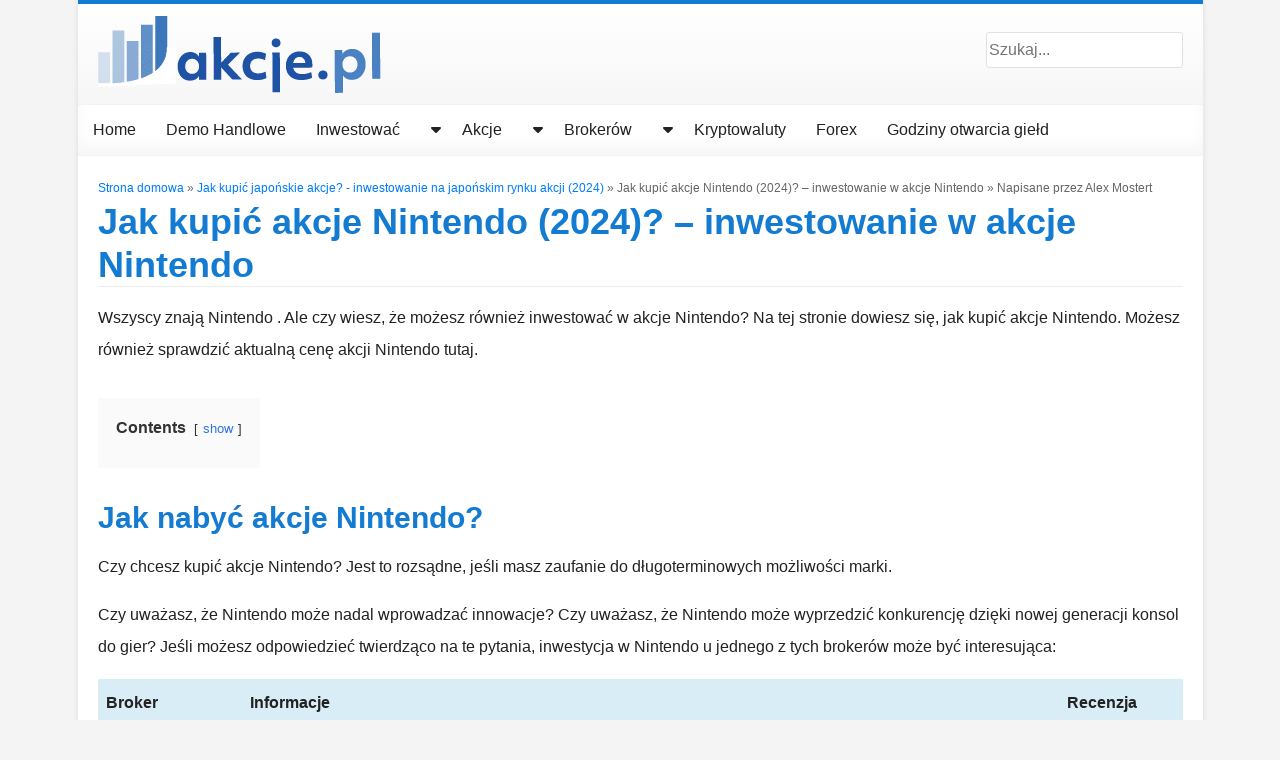

--- FILE ---
content_type: text/html; charset=UTF-8
request_url: https://www.akcje.pl/nintendo/
body_size: 22844
content:
<!DOCTYPE html><html lang="pl-PL"><head><script data-no-optimize="1">var litespeed_docref=sessionStorage.getItem("litespeed_docref");litespeed_docref&&(Object.defineProperty(document,"referrer",{get:function(){return litespeed_docref}}),sessionStorage.removeItem("litespeed_docref"));</script> <meta charset="UTF-8"><meta http-equiv="X-UA-Compatible" content="IE=edge"><meta name="viewport" content="width=device-width, initial-scale=1"> <script type="litespeed/javascript">window.JetpackScriptData={"site":{"icon":"","title":"akcje.pl","host":"unknown","is_wpcom_platform":!1}}</script> <meta name='robots' content='index, follow, max-image-preview:large, max-snippet:-1, max-video-preview:-1' />
<script type="litespeed/javascript" data-src="https://www.googletagmanager.com/gtag/js?id=UA-169037834-1"></script><script type="litespeed/javascript">window.dataLayer=window.dataLayer||[];function gtag(){dataLayer.push(arguments)}gtag('js',new Date());gtag('config','UA-169037834-1')</script> <title>Jak kupić akcje Nintendo (2024)? - inwestowanie w akcje Nintendo</title><meta name="description" content="Chcesz zainwestować w giganta gier wideo Nintendo? Dowiedz się, czy warto kupić akcje Nintendo i sprawdź ich najnowszy kurs" /><link rel="canonical" href="https://www.akcje.pl/nintendo/" /><meta property="og:locale" content="pl_PL" /><meta property="og:type" content="article" /><meta property="og:title" content="Jak kupić akcje Nintendo (2024)? - inwestowanie w akcje Nintendo" /><meta property="og:description" content="Chcesz zainwestować w giganta gier wideo Nintendo? Dowiedz się, czy warto kupić akcje Nintendo i sprawdź ich najnowszy kurs" /><meta property="og:url" content="https://www.akcje.pl/nintendo/" /><meta property="og:site_name" content="akcje.pl" /><meta property="article:author" content="https://www.facebook.com/alexmostertalexmostert" /><meta property="article:published_time" content="2024-01-29T15:49:45+00:00" /><meta property="article:modified_time" content="2024-03-04T13:54:51+00:00" /><meta property="og:image" content="https://www.akcje.pl/wp-content/uploads/inwestowanie-w-Nintendo.jpeg" /><meta name="author" content="Alex Mostert" /><meta name="twitter:card" content="summary_large_image" /><meta name="twitter:label1" content="Napisane przez" /><meta name="twitter:data1" content="Alex Mostert" /><meta name="twitter:label2" content="Szacowany czas czytania" /><meta name="twitter:data2" content="7 minut" /> <script type="application/ld+json" class="yoast-schema-graph">{"@context":"https://schema.org","@graph":[{"@type":"Article","@id":"https://www.akcje.pl/nintendo/#article","isPartOf":{"@id":"https://www.akcje.pl/nintendo/"},"author":{"name":"Alex Mostert","@id":"https://www.akcje.pl/#/schema/person/5b23168c52a436cd08fef7473067cff5"},"headline":"Jak kupić akcje Nintendo (2024)? &#8211; inwestowanie w akcje Nintendo","datePublished":"2024-01-29T15:49:45+00:00","dateModified":"2024-03-04T13:54:51+00:00","mainEntityOfPage":{"@id":"https://www.akcje.pl/nintendo/"},"wordCount":1297,"commentCount":0,"publisher":{"@id":"https://www.akcje.pl/#organization"},"image":{"@id":"https://www.akcje.pl/nintendo/#primaryimage"},"thumbnailUrl":"https://www.akcje.pl/wp-content/uploads/inwestowanie-w-Nintendo.jpeg","articleSection":["Jak kupić japońskie akcje? - inwestowanie na japońskim rynku akcji (2024)"],"inLanguage":"pl-PL","potentialAction":[{"@type":"CommentAction","name":"Comment","target":["https://www.akcje.pl/nintendo/#respond"]}]},{"@type":"WebPage","@id":"https://www.akcje.pl/nintendo/","url":"https://www.akcje.pl/nintendo/","name":"Jak kupić akcje Nintendo (2024)? - inwestowanie w akcje Nintendo","isPartOf":{"@id":"https://www.akcje.pl/#website"},"primaryImageOfPage":{"@id":"https://www.akcje.pl/nintendo/#primaryimage"},"image":{"@id":"https://www.akcje.pl/nintendo/#primaryimage"},"thumbnailUrl":"https://www.akcje.pl/wp-content/uploads/inwestowanie-w-Nintendo.jpeg","datePublished":"2024-01-29T15:49:45+00:00","dateModified":"2024-03-04T13:54:51+00:00","description":"Chcesz zainwestować w giganta gier wideo Nintendo? Dowiedz się, czy warto kupić akcje Nintendo i sprawdź ich najnowszy kurs","breadcrumb":{"@id":"https://www.akcje.pl/nintendo/#breadcrumb"},"inLanguage":"pl-PL","potentialAction":[{"@type":"ReadAction","target":["https://www.akcje.pl/nintendo/"]}]},{"@type":"ImageObject","inLanguage":"pl-PL","@id":"https://www.akcje.pl/nintendo/#primaryimage","url":"https://i0.wp.com/www.akcje.pl/wp-content/uploads/inwestowanie-w-Nintendo.jpeg?fit=700%2C306&ssl=1","contentUrl":"https://i0.wp.com/www.akcje.pl/wp-content/uploads/inwestowanie-w-Nintendo.jpeg?fit=700%2C306&ssl=1","width":700,"height":306},{"@type":"WebSite","@id":"https://www.akcje.pl/#website","url":"https://www.akcje.pl/","name":"akcje.pl","description":"","publisher":{"@id":"https://www.akcje.pl/#organization"},"potentialAction":[{"@type":"SearchAction","target":{"@type":"EntryPoint","urlTemplate":"https://www.akcje.pl/?s={search_term_string}"},"query-input":{"@type":"PropertyValueSpecification","valueRequired":true,"valueName":"search_term_string"}}],"inLanguage":"pl-PL"},{"@type":"Organization","@id":"https://www.akcje.pl/#organization","name":"akcje.pl","url":"https://www.akcje.pl/","logo":{"@type":"ImageObject","inLanguage":"pl-PL","@id":"https://www.akcje.pl/#/schema/logo/image/","url":"https://i0.wp.com/www.akcje.pl/wp-content/uploads/cropped-akcje.png?fit=283%2C77&ssl=1","contentUrl":"https://i0.wp.com/www.akcje.pl/wp-content/uploads/cropped-akcje.png?fit=283%2C77&ssl=1","width":283,"height":77,"caption":"akcje.pl"},"image":{"@id":"https://www.akcje.pl/#/schema/logo/image/"}},{"@type":"Person","@id":"https://www.akcje.pl/#/schema/person/5b23168c52a436cd08fef7473067cff5","name":"Alex Mostert","image":{"@type":"ImageObject","inLanguage":"pl-PL","@id":"https://www.akcje.pl/#/schema/person/image/","url":"https://www.akcje.pl/wp-content/litespeed/avatar/4fccced72ca2515f09835d7beef71318.jpg?ver=1768331166","contentUrl":"https://www.akcje.pl/wp-content/litespeed/avatar/4fccced72ca2515f09835d7beef71318.jpg?ver=1768331166","caption":"Alex Mostert"},"description":"Kiedy miałem 16 lat, potajemnie kupiłem swoje pierwsze akcje. Od tego \"momentu, który przepełniał mnie dumą\" zarządzam akcje.pl od ponad 10 lat. Moim celem jest edukowanie ludzi na temat wolności finansowej. Po tym, jak ukończyłem studia z zakresu administracji biznesowej i psychologii postanowiłem poświęcić cały swój czas na rozwój tej strony. Uwielbiam podróżować, więc pracuję z całego świata. Kliknij tutaj, aby dowiedzieć się więcej o akcje.pl! Jeśli masz jakieś pytania, to nie wahaj się i zostaw komentarz pod tym artykułem.","sameAs":["https://www.facebook.com/alexmostertalexmostert","https://www.instagram.com/mostertalex/","https://www.linkedin.com/in/alex-mostert-b8ab513b/"]}]}</script> <link rel='dns-prefetch' href='//cdnjs.cloudflare.com' /><link rel='dns-prefetch' href='//stats.wp.com' /><link rel='preconnect' href='//c0.wp.com' /><link rel='preconnect' href='//i0.wp.com' /><style id="litespeed-ccss">ul{box-sizing:border-box}:root{--wp--preset--font-size--normal:16px;--wp--preset--font-size--huge:42px}.aligncenter{clear:both}body{--wp--preset--color--black:#000;--wp--preset--color--cyan-bluish-gray:#abb8c3;--wp--preset--color--white:#fff;--wp--preset--color--pale-pink:#f78da7;--wp--preset--color--vivid-red:#cf2e2e;--wp--preset--color--luminous-vivid-orange:#ff6900;--wp--preset--color--luminous-vivid-amber:#fcb900;--wp--preset--color--light-green-cyan:#7bdcb5;--wp--preset--color--vivid-green-cyan:#00d084;--wp--preset--color--pale-cyan-blue:#8ed1fc;--wp--preset--color--vivid-cyan-blue:#0693e3;--wp--preset--color--vivid-purple:#9b51e0;--wp--preset--gradient--vivid-cyan-blue-to-vivid-purple:linear-gradient(135deg,rgba(6,147,227,1) 0%,#9b51e0 100%);--wp--preset--gradient--light-green-cyan-to-vivid-green-cyan:linear-gradient(135deg,#7adcb4 0%,#00d082 100%);--wp--preset--gradient--luminous-vivid-amber-to-luminous-vivid-orange:linear-gradient(135deg,rgba(252,185,0,1) 0%,rgba(255,105,0,1) 100%);--wp--preset--gradient--luminous-vivid-orange-to-vivid-red:linear-gradient(135deg,rgba(255,105,0,1) 0%,#cf2e2e 100%);--wp--preset--gradient--very-light-gray-to-cyan-bluish-gray:linear-gradient(135deg,#eee 0%,#a9b8c3 100%);--wp--preset--gradient--cool-to-warm-spectrum:linear-gradient(135deg,#4aeadc 0%,#9778d1 20%,#cf2aba 40%,#ee2c82 60%,#fb6962 80%,#fef84c 100%);--wp--preset--gradient--blush-light-purple:linear-gradient(135deg,#ffceec 0%,#9896f0 100%);--wp--preset--gradient--blush-bordeaux:linear-gradient(135deg,#fecda5 0%,#fe2d2d 50%,#6b003e 100%);--wp--preset--gradient--luminous-dusk:linear-gradient(135deg,#ffcb70 0%,#c751c0 50%,#4158d0 100%);--wp--preset--gradient--pale-ocean:linear-gradient(135deg,#fff5cb 0%,#b6e3d4 50%,#33a7b5 100%);--wp--preset--gradient--electric-grass:linear-gradient(135deg,#caf880 0%,#71ce7e 100%);--wp--preset--gradient--midnight:linear-gradient(135deg,#020381 0%,#2874fc 100%);--wp--preset--font-size--small:13px;--wp--preset--font-size--medium:20px;--wp--preset--font-size--large:36px;--wp--preset--font-size--x-large:42px;--wp--preset--spacing--20:.44rem;--wp--preset--spacing--30:.67rem;--wp--preset--spacing--40:1rem;--wp--preset--spacing--50:1.5rem;--wp--preset--spacing--60:2.25rem;--wp--preset--spacing--70:3.38rem;--wp--preset--spacing--80:5.06rem;--wp--preset--shadow--natural:6px 6px 9px rgba(0,0,0,.2);--wp--preset--shadow--deep:12px 12px 50px rgba(0,0,0,.4);--wp--preset--shadow--sharp:6px 6px 0px rgba(0,0,0,.2);--wp--preset--shadow--outlined:6px 6px 0px -3px rgba(255,255,255,1),6px 6px rgba(0,0,0,1);--wp--preset--shadow--crisp:6px 6px 0px rgba(0,0,0,1)}.fas{-moz-osx-font-smoothing:grayscale;-webkit-font-smoothing:antialiased;display:inline-block;font-style:normal;font-variant:normal;text-rendering:auto;line-height:1}.fa-caret-down:before{content:"\f0d7"}.fas{font-family:"Font Awesome 5 Free"}.fas{font-weight:900}:root{--blue:#007bff;--indigo:#6610f2;--purple:#6f42c1;--pink:#e83e8c;--red:#dc3545;--orange:#fd7e14;--yellow:#ffc107;--green:#28a745;--teal:#20c997;--cyan:#17a2b8;--white:#fff;--gray:#6c757d;--gray-dark:#343a40;--primary:#007bff;--secondary:#6c757d;--success:#28a745;--info:#17a2b8;--warning:#ffc107;--danger:#dc3545;--light:#f8f9fa;--dark:#343a40;--breakpoint-xs:0;--breakpoint-sm:576px;--breakpoint-md:768px;--breakpoint-lg:992px;--breakpoint-xl:1200px;--font-family-sans-serif:-apple-system,BlinkMacSystemFont,"Segoe UI",Roboto,"Helvetica Neue",Arial,"Noto Sans",sans-serif,"Apple Color Emoji","Segoe UI Emoji","Segoe UI Symbol","Noto Color Emoji";--font-family-monospace:SFMono-Regular,Menlo,Monaco,Consolas,"Liberation Mono","Courier New",monospace}*,:after,:before{box-sizing:border-box}html{font-family:sans-serif;line-height:1.15;-webkit-text-size-adjust:100%}header,main,nav,section{display:block}body{margin:0;font-family:-apple-system,BlinkMacSystemFont,"Segoe UI",Roboto,"Helvetica Neue",Arial,"Noto Sans",sans-serif,"Apple Color Emoji","Segoe UI Emoji","Segoe UI Symbol","Noto Color Emoji";font-size:1rem;font-weight:400;line-height:1.5;color:#212529;text-align:left;background-color:#fff}h1,h2{margin-top:0;margin-bottom:.5rem}p{margin-top:0;margin-bottom:1rem}ul{margin-top:0;margin-bottom:1rem}ul ul{margin-bottom:0}b{font-weight:bolder}a{color:#007bff;text-decoration:none;background-color:transparent}img{vertical-align:middle;border-style:none}table{border-collapse:collapse}th{text-align:inherit;text-align:-webkit-match-parent}label{display:inline-block;margin-bottom:.5rem}button{border-radius:0}button,input,textarea{margin:0;font-family:inherit;font-size:inherit;line-height:inherit}button,input{overflow:visible}button{text-transform:none}button{-webkit-appearance:button}button::-moz-focus-inner{padding:0;border-style:none}textarea{overflow:auto;resize:vertical}[type=search]{outline-offset:-2px;-webkit-appearance:none}[type=search]::-webkit-search-decoration{-webkit-appearance:none}::-webkit-file-upload-button{font:inherit;-webkit-appearance:button}h1,h2{margin-bottom:.5rem;font-weight:500;line-height:1.2}h1{font-size:2.5rem}h2{font-size:2rem}.small{font-size:80%;font-weight:400}.container{width:100%;padding-right:15px;padding-left:15px;margin-right:auto;margin-left:auto}@media (min-width:576px){.container{max-width:540px}}@media (min-width:768px){.container{max-width:720px}}@media (min-width:992px){.container{max-width:960px}}@media (min-width:1200px){.container{max-width:1140px}}.row{display:-ms-flexbox;display:flex;-ms-flex-wrap:wrap;flex-wrap:wrap;margin-right:-15px;margin-left:-15px}.btn{display:inline-block;font-weight:400;color:#212529;text-align:center;vertical-align:middle;background-color:transparent;border:1px solid transparent;padding:.375rem .75rem;font-size:1rem;line-height:1.5;border-radius:.25rem}.btn-link{font-weight:400;color:#007bff;text-decoration:none}.navbar-nav{display:-ms-flexbox;display:flex;-ms-flex-direction:column;flex-direction:column;padding-left:0;margin-bottom:0;list-style:none}.d-none{display:none!important}.d-block{display:block!important}.d-flex{display:-ms-flexbox!important;display:flex!important}.d-inline-flex{display:-ms-inline-flexbox!important;display:inline-flex!important}@media (min-width:992px){.d-lg-none{display:none!important}.d-lg-block{display:block!important}}.justify-content-end{-ms-flex-pack:end!important;justify-content:flex-end!important}.justify-content-between{-ms-flex-pack:justify!important;justify-content:space-between!important}.align-items-center{-ms-flex-align:center!important;align-items:center!important}.float-right{float:right!important}.pl-0{padding-left:0!important}.pr-4{padding-right:1.5rem!important}.fas{-moz-osx-font-smoothing:grayscale;-webkit-font-smoothing:antialiased;display:inline-block;font-style:normal;font-variant:normal;text-rendering:auto;line-height:1}.fa-caret-down:before{content:"\f0d7"}.fas{font-family:"Font Awesome 5 Free"}.fas{font-weight:900}:root{--blue:#007bff;--indigo:#6610f2;--purple:#6f42c1;--pink:#e83e8c;--red:#dc3545;--orange:#fd7e14;--yellow:#ffc107;--green:#28a745;--teal:#20c997;--cyan:#17a2b8;--white:#fff;--gray:#6c757d;--gray-dark:#343a40;--primary:#007bff;--secondary:#6c757d;--success:#28a745;--info:#17a2b8;--warning:#ffc107;--danger:#dc3545;--light:#f8f9fa;--dark:#343a40;--breakpoint-xs:0;--breakpoint-sm:576px;--breakpoint-md:768px;--breakpoint-lg:992px;--breakpoint-xl:1200px;--font-family-sans-serif:-apple-system,BlinkMacSystemFont,"Segoe UI",Roboto,"Helvetica Neue",Arial,"Noto Sans",sans-serif,"Apple Color Emoji","Segoe UI Emoji","Segoe UI Symbol","Noto Color Emoji";--font-family-monospace:SFMono-Regular,Menlo,Monaco,Consolas,"Liberation Mono","Courier New",monospace}*,*:before,*:after{box-sizing:border-box}html{font-family:sans-serif;line-height:1.15;-webkit-text-size-adjust:100%}header,main,nav,section{display:block}body{margin:0;font-family:-apple-system,BlinkMacSystemFont,"Segoe UI",Roboto,"Helvetica Neue",Arial,"Noto Sans",sans-serif,"Apple Color Emoji","Segoe UI Emoji","Segoe UI Symbol","Noto Color Emoji";font-size:1rem;font-weight:400;line-height:1.5;color:#212529;text-align:left;background-color:#fff}h1,h2{margin-top:0;margin-bottom:.5rem}p{margin-top:0;margin-bottom:1rem}ul{margin-top:0;margin-bottom:1rem}ul ul{margin-bottom:0}b{font-weight:bolder}a{color:#007bff;text-decoration:none;background-color:transparent}img{vertical-align:middle;border-style:none}table{border-collapse:collapse}th{text-align:inherit}label{display:inline-block;margin-bottom:.5rem}button{border-radius:0}input,button,textarea{margin:0;font-family:inherit;font-size:inherit;line-height:inherit}button,input{overflow:visible}button{text-transform:none}button{-webkit-appearance:button}button::-moz-focus-inner{padding:0;border-style:none}textarea{overflow:auto;resize:vertical}[type=search]{outline-offset:-2px;-webkit-appearance:none}[type=search]::-webkit-search-decoration{-webkit-appearance:none}::-webkit-file-upload-button{font:inherit;-webkit-appearance:button}h1,h2{margin-bottom:.5rem;font-weight:500;line-height:1.2}h1{font-size:2.5rem}h2{font-size:2rem}.small{font-size:80%;font-weight:400}.container{width:100%;padding-right:7.5px;padding-left:7.5px;margin-right:auto;margin-left:auto}@media (min-width:576px){.container{max-width:540px}}@media (min-width:768px){.container{max-width:720px}}@media (min-width:992px){.container{max-width:960px}}@media (min-width:1200px){.container{max-width:1140px}}.row{display:flex;flex-wrap:wrap;margin-right:-7.5px;margin-left:-7.5px}.col-24{position:relative;width:100%;padding-right:7.5px;padding-left:7.5px}.col-24{flex:0 0 100%;max-width:100%}.btn{display:inline-block;font-weight:400;color:#212529;text-align:center;vertical-align:middle;background-color:transparent;border:1px solid transparent;padding:.375rem .75rem;font-size:1rem;line-height:1.5;border-radius:.25rem}.btn-link{font-weight:400;color:#007bff;text-decoration:none}.navbar-nav{display:flex;flex-direction:column;padding-left:0;margin-bottom:0;list-style:none}.d-none{display:none!important}.d-block{display:block!important}.d-flex{display:flex!important}.d-inline-flex{display:inline-flex!important}@media (min-width:992px){.d-lg-none{display:none!important}.d-lg-block{display:block!important}}.justify-content-end{justify-content:flex-end!important}.justify-content-between{justify-content:space-between!important}.align-items-center{align-items:center!important}.float-right{float:right!important}.pl-0{padding-left:0!important}.pr-4{padding-right:1.5rem!important}body{font-family:'Varela Round',sans-serif;font-size:16px;line-height:2;color:#222;background:#f4f4f4}h1,h2{font-family:'Open Sans',sans-serif;font-weight:700;color:#137bd1}h1{font-size:2.25rem;margin-bottom:15px;border-bottom:1px solid rgba(0,0,0,.075)}h2{font-size:1.875rem;margin-bottom:15px}img{max-width:100%;height:inherit;display:block}img.aligncenter{margin-left:auto;margin-right:auto}.button-holder{display:flex;width:100%;justify-content:center;margin-top:7px;margin-bottom:20px}.button{height:35px;display:flex;align-items:center;color:#fff;background:#137bd1;border-radius:4px;padding:0 20px;font-size:.85rem;text-shadow:0 1px 2px rgba(0,0,0,.65)}.white-bg{background-color:#fff}.box-shadow{-webkit-box-shadow:0 0 6px 0 rgba(0,0,0,.1);-moz-box-shadow:0 0 6px 0 rgba(0,0,0,.1);box-shadow:0 0 6px 0 rgba(0,0,0,.1)}input[type=search]{border:1px solid #e2e2e2;border-radius:3px}.main-nav{position:fixed;top:0;right:0;bottom:0;width:90%;z-index:1;transform:translateX(110vw)}.main-nav .close-btn{padding:25px 20px 40px}.main-nav ul.navbar-nav{list-style:none;padding:0;margin:0 0 20px;display:flex;flex-direction:column;box-shadow:0 -10px 15px rgba(0,0,0,.035) inset,0 1px 0 rgba(255,255,255,.075) inset,0 10px 50px rgba(255,255,255,.1) inset;border-color:rgba(0,0,0,.05);border-style:solid;border-width:1px 0 1px;background-color:#fff}@media (min-width:992px){.main-nav ul.navbar-nav{flex-direction:row}}.main-nav ul.navbar-nav li{position:relative}.main-nav ul.navbar-nav li .sub-menu{list-style-type:none;display:none;top:100%;padding:0;background:#f1f1f1;border:1px solid #eaeaea}.main-nav ul.navbar-nav li .sub-menu li,.main-nav ul.navbar-nav li .sub-menu a{height:auto}.main-nav ul.navbar-nav li .sub-menu a{padding-right:0}.main-nav ul.navbar-nav li .sub-menu li{border-bottom:1px solid #eaeaea;line-height:50px}@media (min-width:992px){.main-nav ul.navbar-nav li .sub-menu{width:202px;position:absolute;z-index:1001}}.main-nav ul.navbar-nav li a{color:#222;display:flex;align-items:center;height:50px;padding:0 15px}.main-nav ul.navbar-nav li .caret-arrow{color:#222;border-radius:0;display:inline-block;align-items:center;height:50px;padding:0 15px}@media (min-width:992px){.main-nav{position:initial;top:initial;right:initial;bottom:initial;background:initial;width:initial;z-index:initial;transform:none}}.backdrop{position:fixed;top:0;right:0;bottom:0;left:0;background-color:rgba(19,123,209,0);visibility:hidden}main{border-top:4px solid #137bd1}main header .header-top{height:100px;padding:0 20px;background:#fff;background:linear-gradient(180deg,#fff 0%,rgba(244,244,244,.8) 100%)}main header a.logo{display:inline-block;max-width:300px;margin-right:15px}@media (min-width:512px){main header a.logo{margin:0}}main .main-content{padding:0 20px}main .main-content .content{padding-bottom:45px}.scroll-progress-container{width:100%;height:6px;z-index:1000}@media (min-width:992px){.scroll-progress-container{margin-top:50.5px;position:absolute}}@media (max-width:991px){.scroll-progress-container{top:0;position:fixed}}.scroll-progress{width:0;height:5px;background-color:#137bd1}#breadcrumbs{font-size:12px;color:#666;margin-bottom:0}.btn.caret-arrow i.fa-caret-down{position:absolute;top:16px}.fas{-moz-osx-font-smoothing:grayscale;-webkit-font-smoothing:antialiased;display:inline-block;font-style:normal;font-variant:normal;text-rendering:auto;line-height:1}.fa-caret-down:before{content:"\f0d7"}.fas{font-family:"Font Awesome 5 Free"}.fas{font-weight:900}.fas{-moz-osx-font-smoothing:grayscale;-webkit-font-smoothing:antialiased;display:var(--fa-display,inline-block);font-style:normal;font-variant:normal;line-height:1;text-rendering:auto}.fa-caret-down:before{content:"\f0d7"}:host,:root{--fa-font-brands:normal 400 1em/1 "Font Awesome 6 Brands"}:host,:root{--fa-font-regular:normal 400 1em/1 "Font Awesome 6 Free"}:host,:root{--fa-font-solid:normal 900 1em/1 "Font Awesome 6 Free"}.fas{font-family:"Font Awesome 6 Free";font-weight:900}.wpl54_table_system{border-collapse:collapse;border-spacing:0;width:100%;margin-bottom:1em;border:none}.wpl54_table_system td,.wpl54_table_system th{padding:8px;border:none;background:0 0;text-align:left;float:none!important}.wpl54_table_system tbody td{vertical-align:top}.wpl54_table_system tbody td{border-top:1px solid #ddd}.wpl54_table_system tbody tr:first-child td{border-top:0}.wpl54_table_system thead th{border-bottom:1px solid #ddd}.wpl54_table_system thead th{background-color:#d9edf7;font-weight:700;vertical-align:middle}.wpl54_table_system .odd{background-color:#f9f9f9}.wpl54_table_system .even{background-color:#fff}.wpl54_table_system img{margin:0;padding:0;border:none;max-width:none}@media (max-width:767px){.wpl54_table_system-responsive-stack-phone thead{display:none}.wpl54_table_system-responsive-stack-phone img{margin-inline:auto;display:block}.wpl54_table_system-responsive-stack-phone tbody td{display:block;text-align:center;border-top:none}.wpl54_table_system-responsive-stack-phone tbody td:first-child{border-top:1px solid #ddd}}.wpl54_table_system-responsive *{word-break:normal}:root{--swiper-theme-color:#007aff}:root{--swiper-navigation-size:44px}:root{--jp-carousel-primary-color:#fff;--jp-carousel-primary-subtle-color:#999;--jp-carousel-bg-color:#000;--jp-carousel-bg-faded-color:#222;--jp-carousel-border-color:#3a3a3a}:root{--jetpack--contact-form--border:1px solid #8c8f94;--jetpack--contact-form--border-color:#8c8f94;--jetpack--contact-form--border-size:1px;--jetpack--contact-form--border-style:solid;--jetpack--contact-form--border-radius:0px;--jetpack--contact-form--input-padding:16px;--jetpack--contact-form--font-size:16px}table[id*=wpl54_table_system-1] img{max-width:128px;max-height:51px}.lwptoc{margin:32px 0}.lwptoc_i{padding:14px 18px 18px;text-align:left}.lwptoc_header{margin-bottom:6px}.lwptoc_toggle{white-space:nowrap;margin-left:4px;font-size:80%}.lwptoc_toggle:before{content:'['}.lwptoc_toggle:after{content:']'}.lwptoc_toggle_label{margin:0 1px}.lwptoc_item{margin-top:2px}.lwptoc_item:first-child{margin-top:0}.lwptoc_item_number{margin-right:2px}.lwptoc-autoWidth .lwptoc_i{display:inline-block}.lwptoc-baseItems .lwptoc_items{font-size:90%}.lwptoc-notInherit .lwptoc_i DIV A{box-shadow:none!important;border:none!important;text-decoration:none!important}.lwptoc-light .lwptoc_i{color:#333;background:#fafafa}.lwptoc-light .lwptoc_i A{color:#3175e4}.lwptoc-light .lwptoc_items A:visited{color:#000394}</style><link rel="preload" data-asynced="1" data-optimized="2" as="style" onload="this.onload=null;this.rel='stylesheet'" href="https://www.akcje.pl/wp-content/litespeed/ucss/96f42cfb129e8e3f492414a87645bbe2.css?ver=31b31" /><script type="litespeed/javascript">!function(a){"use strict";var b=function(b,c,d){function e(a){return h.body?a():void setTimeout(function(){e(a)})}function f(){i.addEventListener&&i.removeEventListener("load",f),i.media=d||"all"}var g,h=a.document,i=h.createElement("link");if(c)g=c;else{var j=(h.body||h.getElementsByTagName("head")[0]).childNodes;g=j[j.length-1]}var k=h.styleSheets;i.rel="stylesheet",i.href=b,i.media="only x",e(function(){g.parentNode.insertBefore(i,c?g:g.nextSibling)});var l=function(a){for(var b=i.href,c=k.length;c--;)if(k[c].href===b)return a();setTimeout(function(){l(a)})};return i.addEventListener&&i.addEventListener("load",f),i.onloadcssdefined=l,l(f),i};"undefined"!=typeof exports?exports.loadCSS=b:a.loadCSS=b}("undefined"!=typeof global?global:this);!function(a){if(a.loadCSS){var b=loadCSS.relpreload={};if(b.support=function(){try{return a.document.createElement("link").relList.supports("preload")}catch(b){return!1}},b.poly=function(){for(var b=a.document.getElementsByTagName("link"),c=0;c<b.length;c++){var d=b[c];"preload"===d.rel&&"style"===d.getAttribute("as")&&(a.loadCSS(d.href,d,d.getAttribute("media")),d.rel=null)}},!b.support()){b.poly();var c=a.setInterval(b.poly,300);a.addEventListener&&a.addEventListener("load",function(){b.poly(),a.clearInterval(c)}),a.attachEvent&&a.attachEvent("onload",function(){a.clearInterval(c)})}}}(this);</script><link rel="preload" as="image" href="https://i0.wp.com/www.akcje.pl/wp-content/uploads/cropped-akcje.png?fit=283%2C77&#038;ssl=1"><link rel='shortlink' href='https://www.akcje.pl/?p=5156' /><link rel='alternate' hrefLang='en' href='https://trading.info/nintendo/' /><link rel='alternate' hrefLang='fi' href='https://fiksusijoittaminen.fi/nintendo/' /><link rel='alternate' hrefLang='nl' href='https://beleggen.info/aandelen/japanse-aandelen/nintendo' /><link rel='alternate' hrefLang='sv' href='https://aktiertips.com/nintendo/' /><link rel='alternate' hrefLang='es' href='https://invertir.info/nintendo/' /><link rel="alternate" href="https://www.akcje.pl" /><link rel="pingback" href="https://www.akcje.pl/xmlrpc.php"></head><body data-rsssl=1  class="wp-singular post-template-default single single-post postid-5156 single-format-standard wp-custom-logo wp-theme-beleggen"><div class="container"><div class="row"><div class="col-24 p0"><main class="white-bg box-shadow"><header><div class="row"><div class="col-24"><div class="header-top d-flex align-items-center justify-content-between">
<a class="logo" href="https://www.akcje.pl">
<img src="https://i0.wp.com/www.akcje.pl/wp-content/uploads/cropped-akcje.png?fit=283%2C77&ssl=1" alt="akcje.pl" fetchpriority="high" decoding="sync"/>								</a><div class="search-bar d-none d-lg-block"><form role="search" method="get" class="search-form" action="https://www.akcje.pl/">
<label>
<span id="search-field"></span><input type="search" class="search-field" placeholder="Szukaj..." value="" name="s" />
</label></form></div><div class="open-btn d-flex d-lg-none">
<img src="https://www.akcje.pl/wp-content/themes/beleggen/assets/img/icon-hamburger.png" alt="Open menu" /></div></div><nav class="main-nav"><div class="close-btn d-flex justify-content-end d-lg-none">
<img src="https://www.akcje.pl/wp-content/themes/beleggen/assets/img/icon-close.png" alt="Sluit menu" /></div><div id="stick-here" style=""></div><div id="stickThis"><ul id="menu-main-menu" class="navbar-nav"><li id="menu-item-42" class="menu-item menu-item-type-custom menu-item-object-custom menu-item-home menu-item-42"><a href="https://www.akcje.pl/">Home</a></li><li id="menu-item-246" class="menu-item menu-item-type-post_type menu-item-object-post menu-item-246"><a href="https://www.akcje.pl/demo/">Demo Handlowe</a></li><li id="menu-item-1804" class="menu-item menu-item-type-taxonomy menu-item-object-category menu-item-has-children menu-item-1804"><a href="https://www.akcje.pl/inwestowac-kategoria/" class="d-inline-flex">Inwestować</a><button class='btn btn-link float-right caret-arrow'><i class='d-none d-lg-block fas fa-caret-down'></i><i class='d-block d-lg-none fas fa-caret-down'></i></button><ul class="sub-menu"><li id="menu-item-1806" class="menu-item menu-item-type-taxonomy menu-item-object-category menu-item-1806"><a href="https://www.akcje.pl/surowce/">goInwestowanie w surowce</a></li></ul></li><li id="menu-item-1805" class="menu-item menu-item-type-taxonomy menu-item-object-category menu-item-has-children menu-item-1805"><a href="https://www.akcje.pl/inwestowanie-w-akcje/" class="d-inline-flex">Akcje</a><button class='btn btn-link float-right caret-arrow'><i class='d-none d-lg-block fas fa-caret-down'></i><i class='d-block d-lg-none fas fa-caret-down'></i></button><ul class="sub-menu"><li id="menu-item-2288" class="menu-item menu-item-type-taxonomy menu-item-object-category menu-item-2288"><a href="https://www.akcje.pl/akcje-amerykanskie/">Amerykańskie akcje</a></li><li id="menu-item-1985" class="menu-item menu-item-type-taxonomy menu-item-object-category menu-item-1985"><a href="https://www.akcje.pl/akcje-brytyjskie/">Brytyjskie akcje</a></li><li id="menu-item-1982" class="menu-item menu-item-type-taxonomy menu-item-object-category menu-item-1982"><a href="https://www.akcje.pl/akcje-koreanskie/">Akcje południowokoreańskie</a></li><li id="menu-item-1983" class="menu-item menu-item-type-taxonomy menu-item-object-category menu-item-1983"><a href="https://www.akcje.pl/akcje-singapurskie/">Akcje Singapuru</a></li><li id="menu-item-1986" class="menu-item menu-item-type-taxonomy menu-item-object-category menu-item-1986"><a href="https://www.akcje.pl/akcje-chinskie/">Chińskie akcje</a></li><li id="menu-item-1987" class="menu-item menu-item-type-taxonomy menu-item-object-category menu-item-1987"><a href="https://www.akcje.pl/akcje-finskie/">Fińskie akcje</a></li><li id="menu-item-1988" class="menu-item menu-item-type-taxonomy menu-item-object-category menu-item-1988"><a href="https://www.akcje.pl/akcje-hiszpanskie/">Hiszpańskie akcje</a></li><li id="menu-item-1989" class="menu-item menu-item-type-taxonomy menu-item-object-category menu-item-1989"><a href="https://www.akcje.pl/akcje-holenderskie/">Holenderskie akcje</a></li><li id="menu-item-1990" class="menu-item menu-item-type-taxonomy menu-item-object-category menu-item-1990"><a href="https://www.akcje.pl/akcje-irlandzkie/">irlandzkie akcje</a></li><li id="menu-item-1991" class="menu-item menu-item-type-taxonomy menu-item-object-category current-post-ancestor current-menu-parent current-post-parent menu-item-1991"><a href="https://www.akcje.pl/akcje-japonskie/">Japońskie akcje</a></li><li id="menu-item-1992" class="menu-item menu-item-type-taxonomy menu-item-object-category menu-item-1992"><a href="https://www.akcje.pl/akcje-kanadyjskie/">Kanadyjskie akcje</a></li><li id="menu-item-1993" class="menu-item menu-item-type-taxonomy menu-item-object-category menu-item-1993"><a href="https://www.akcje.pl/akcje-niemieckie/">Niemieckie akcje</a></li><li id="menu-item-1994" class="menu-item menu-item-type-taxonomy menu-item-object-category menu-item-1994"><a href="https://www.akcje.pl/akcje-szwajcarskie/">Szwajcarskie akcje</a></li><li id="menu-item-1995" class="menu-item menu-item-type-taxonomy menu-item-object-category menu-item-1995"><a href="https://www.akcje.pl/akcje-szwedzkie/">Szwedzkie akcje</a></li><li id="menu-item-1996" class="menu-item menu-item-type-taxonomy menu-item-object-category menu-item-1996"><a href="https://www.akcje.pl/akcje-wloskie/">Włoskie akcje</a></li></ul></li><li id="menu-item-1807" class="menu-item menu-item-type-taxonomy menu-item-object-category menu-item-has-children menu-item-1807"><a href="https://www.akcje.pl/brokerow/" class="d-inline-flex">Brokerów</a><button class='btn btn-link float-right caret-arrow'><i class='d-none d-lg-block fas fa-caret-down'></i><i class='d-block d-lg-none fas fa-caret-down'></i></button><ul class="sub-menu"><li id="menu-item-248" class="menu-item menu-item-type-post_type menu-item-object-post menu-item-248"><a href="https://www.akcje.pl/samouczek-plus500/">Naucz się handlować</a></li></ul></li><li id="menu-item-1808" class="menu-item menu-item-type-taxonomy menu-item-object-category menu-item-1808"><a href="https://www.akcje.pl/kryptowaluty/">Kryptowaluty</a></li><li id="menu-item-1809" class="menu-item menu-item-type-taxonomy menu-item-object-category menu-item-1809"><a href="https://www.akcje.pl/forex/">Forex</a></li><li id="menu-item-4602" class="menu-item menu-item-type-taxonomy menu-item-object-category menu-item-4602"><a href="https://www.akcje.pl/godziny-otwarcia-gield/">Godziny otwarcia giełd</a></li><div class="scroll-progress-container"><div class="scroll-progress"></div></div></ul></div></nav><div class="container pl-0 pr-4 scroll-progress-container d-lg-none"><div class="scroll-progress"></div></div></div></div></header><section class="main-content"><div class="row"><div class="col-24 "><p id="breadcrumbs"><a href="https://www.akcje.pl" target="_blank">Strona domowa </a> » <a href="/akcje-japonskie" target="_blank">Jak kupić japońskie akcje? - inwestowanie na japońskim rynku akcji (2024)</a> » Jak kupić akcje Nintendo (2024)? &#8211; inwestowanie w akcje Nintendo » Napisane przez Alex Mostert</p><script type="application/ld+json">{"@context": "https://schema.org","@type": "BreadcrumbList","itemListElement": [{"@type": "ListItem","position": 1,"name": "Strona domowa ","item": "https://www.akcje.pl"},{"@type": "ListItem","position": 2,"name": "Jak kupić japońskie akcje? - inwestowanie na japońskim rynku akcji (2024)","item": "https://www.akcje.pl/akcje-japonskie"},{"@type": "ListItem","position": 3,"name": "Jak kupić akcje Nintendo (2024)? &#8211; inwestowanie w akcje Nintendo"}]}</script> <section class="content general"><div class="inner-content"><h1>Jak kupić akcje Nintendo (2024)? &#8211; inwestowanie w akcje Nintendo</h1><p>Wszyscy znają Nintendo <span class="wpl66-stock-price" data-symbol="NTDOF" data-curr="" data-curr-symb="$" id="symb-NTDOF-34148877"></span>. Ale czy wiesz, że możesz również inwestować w akcje Nintendo? Na tej stronie dowiesz się, jak kupić akcje Nintendo. Możesz również sprawdzić aktualną cenę akcji Nintendo tutaj.</p><div class="lwptoc lwptoc-autoWidth lwptoc-baseItems lwptoc-light lwptoc-notInherit" data-smooth-scroll="1" data-smooth-scroll-offset="24"><div class="lwptoc_i"><div class="lwptoc_header">
<b class="lwptoc_title">Contents</b>                    <span class="lwptoc_toggle">
<a href="#" class="lwptoc_toggle_label" data-label="hide">show</a>            </span></div><div class="lwptoc_items" style="display:none;"><div class="lwptoc_itemWrap"><div class="lwptoc_item">    <a href="#Jak_nabyc_akcje_Nintendo">
<span class="lwptoc_item_number">1</span>
<span class="lwptoc_item_label">Jak nabyć akcje Nintendo?</span>
</a></div><div class="lwptoc_item">    <a href="#Jaka_jest_obecna_cena_akcji_Nintendo">
<span class="lwptoc_item_number">2</span>
<span class="lwptoc_item_label">Jaka jest obecna cena akcji Nintendo?</span>
</a></div><div class="lwptoc_item">    <a href="#Podstawowe_informacje_na_temat_spolki_Nintendo">
<span class="lwptoc_item_number">3</span>
<span class="lwptoc_item_label">Podstawowe informacje na temat spółki Nintendo</span>
</a></div><div class="lwptoc_item">    <a href="#Kurs_akcji_z_ostatnich_5_dni">
<span class="lwptoc_item_number">4</span>
<span class="lwptoc_item_label">Kurs akcji z ostatnich 5 dni</span>
</a></div><div class="lwptoc_item">    <a href="#Dlaczego_warto_inwestowac_w_akcje_Nintendo">
<span class="lwptoc_item_number">5</span>
<span class="lwptoc_item_label">Dlaczego warto inwestować w akcje Nintendo?</span>
</a></div><div class="lwptoc_item">    <a href="#Co_nalezy_wziac_pod_uwage_inwestujac_w_akcje_Nintendo">
<span class="lwptoc_item_number">6</span>
<span class="lwptoc_item_label">Co należy wziąć pod uwagę inwestując w akcje Nintendo?</span>
</a></div><div class="lwptoc_item">    <a href="#Jacy_sa_najwieksi_konkurenci_Nintendo">
<span class="lwptoc_item_number">7</span>
<span class="lwptoc_item_label">Jacy są najwięksi konkurenci Nintendo?</span>
</a></div><div class="lwptoc_item">    <a href="#Jak_inwestowac_w_akcje_Nintendo">
<span class="lwptoc_item_number">8</span>
<span class="lwptoc_item_label">Jak inwestować w akcje Nintendo?</span>
</a></div><div class="lwptoc_item">    <a href="#Wyniki_akcji_Nintendo">
<span class="lwptoc_item_number">9</span>
<span class="lwptoc_item_label">Wyniki akcji Nintendo</span>
</a></div><div class="lwptoc_item">    <a href="#Czy_zajmuje_sie_Nintendo">
<span class="lwptoc_item_number">10</span>
<span class="lwptoc_item_label">Czy zajmuje się Nintendo?</span>
</a></div><div class="lwptoc_item">    <a href="#Czy_warto_inwestowac_w_akcje_Nintendo">
<span class="lwptoc_item_number">11</span>
<span class="lwptoc_item_label">Czy warto inwestować w akcje Nintendo?</span>
</a></div></div></div></div></div><h2><span id="Jak_nabyc_akcje_Nintendo">Jak nabyć akcje Nintendo?</span></h2><p>Czy chcesz kupić akcje Nintendo? Jest to rozsądne, jeśli masz zaufanie do długoterminowych możliwości marki.</p><p>Czy uważasz, że Nintendo może nadal wprowadzać innowacje? Czy uważasz, że Nintendo może wyprzedzić konkurencję dzięki nowej generacji konsol do gier? Jeśli możesz odpowiedzieć twierdząco na te pytania, inwestycja w Nintendo u jednego z tych brokerów może być interesująca:</p><table id="wpl54_table_system-1" class="wpl54_table_system wpl54_table_system-id-1 wpl54_table_system-responsive wpl54_table_system-responsive-stack-phone"><thead><tr class="row-1 odd"><th class="column-1"><b>Broker</b></th><th class="column-2"><b>Informacje</b></th><th class="column-3"><b>Recenzja</b></th></tr></thead><tbody class="row-hover"><tr class="row-2 even"><td class="column-1"><img data-recalc-dims="1" fetchpriority="high" decoding="async" width="437" height="115" src="https://i0.wp.com/www.akcje.pl/wp-content/uploads/Freedom-Finance-akcje.png?resize=437%2C115&#038;ssl=1" alt="Freedom Finance akcje" class="aligncenter size-full wp-image-2290"></td><td class="column-2">Inwestuj w akcje, fundusze ETF i opcje amerykańskie i zarabiaj do 8,7% na swoim depozycie z opcją codziennego naliczania.</td><td class="column-3"><div class="button-holder"><a class="button small" href="/visit/freedom24" target="_blank" rel="nofollow">Zarejestruj</a></div></td></tr><tr class="row-3 odd"><td class="column-1"><img data-recalc-dims="1" decoding="async" width="130" height="43" src="https://i0.wp.com/www.akcje.pl/wp-content/uploads/eToro-akcje.jpg?resize=130%2C43&#038;ssl=1" alt="eToro akcje" class="aligncenter size-full wp-image-2292"></td><td class="column-2">Kupuj Nintendo bez żadnych prowizji. Twój kapitał może być zagrożony. Dodatkowe opłaty mogą obowiązywać.</td><td class="column-3"><div class="button-holder"><a class="button small" href="/go/2/tabaandeelpltabnintendo" target="_blank" rel="nofollow">Zarejestruj</a></div></td></tr><tr class="row-4 even"><td class="column-1"><img data-recalc-dims="1" decoding="async" width="600" height="85" src="https://i0.wp.com/www.akcje.pl/wp-content/uploads/DEGIRO-akcje.png?resize=600%2C85&#038;ssl=1" alt="DEGIRO akcje" class="aligncenter size-full wp-image-2291"></td><td class="column-2">Inwestuj w Nintendo przy niskich opłatach i korzystaj z innowacyjnej platformy</td><td class="column-3"><div class="button-holder"><a class="button small" href="/visit/degiro" target="_blank" rel="nofollow">Zarejestruj</a></div></td></tr></tbody></table><h2><span id="Jaka_jest_obecna_cena_akcji_Nintendo">Jaka jest obecna cena akcji Nintendo?</span></h2><p>Szukasz najnowszej ceny akcji Nintendo? Poniżej możesz sprawdzić aktualną cenę akcji Nintendo. Możesz także użyć przycisków kupna i sprzedaży, aby bezpośrednio otworzyć pozycję.</p><div class="wpl66_canvas_graph" data-mode="stock" data-symbol="NTDOF" data-curr=""> <script type="litespeed/javascript">Object.size=function(obj){var size=0,key;for(key in obj){if(obj.hasOwnProperty(key))size++}
return size};function loadChart(){var dps1=[{x:new Date(),y:[0,0,0,0]}];var dps2=[{x:new Date(),y:[0,0,0,0]}];var intraDayDps1=[{x:new Date(),y:[0,0,0,0]}];var intraDayDps2=[{x:new Date(),y:[0,0,0,0]}];var intraDayBreaks=[{startValue:new Date(),endValue:new Date(),type:"straight",color:"#FFFFFF",fillOpacity:0,spacing:0,lineThickness:0,lineColor:"#E16E6E",lineDashType:"solid",}];var dailyBreaks=[{startValue:new Date(),endValue:new Date(),type:"straight",color:"#FFFFFF",fillOpacity:0,spacing:0,lineThickness:0,lineColor:"#E16E6E",lineDashType:"solid",}];var dailyDps1=[{x:new Date(),y:[0,0,0,0]}];var dailyDps2=[{x:new Date(),y:[0,0,0,0]}];var weeklyDps1=[{x:new Date(),y:[0,0,0,0]}];var weeklyDps2=[{x:new Date(),y:[0,0,0,0]}];var monthlyDps1=[{x:new Date(),y:[0,0,0,0]}];var monthlyDps2=[{x:new Date(),y:[0,0,0,0]}];CanvasJS.addCultureInfo("default",{days:["Sunday","Monday","Tuesday","Wednesday","Thursday","Piątek","Saturday"],shortDays:["Sun","Mon","Tue","Wed","Thu","Pt","Sat"],months:["January","Luty","March","Kwiecień","May","June","July","Sierpień","September","October","November","Grudzień"],shortMonths:["Jan","Lut","Mar","Kwi","May","Jun","Jul","Sie","Sep","Oct","Nov","Gru"],rangeSelector:{fromText:"od",toText:"to",rangeText:'',}});var stockChart=new CanvasJS.StockChart("chartContainer",{culture:"default",theme:"light2",animationEnabled:!0,title:{text:"NTDOF Stock Chart",fontColor:'#137bd1',},charts:[{rangeChanged:function(e){if(e.source=="inputFields"){hideDatePicker()}},axisY:{prefix:""},axisX:{scaleBreaks:{customBreaks:intraDayBreaks},crosshair:{enabled:!0,snapToDataPoint:!0,},},legend:{cursor:"pointer",itemclick:function(e){if(stockChart.charts[0].data[1].get('visible')){stockChart.charts[0].data[1].set('visible',!1)}else{stockChart.charts[0].data[1].set('visible',!0)}
if(stockChart.charts[0].data[0].get('visible')){stockChart.charts[0].data[0].set('visible',!1)}else{stockChart.charts[0].data[0].set('visible',!0)}
e.chart.render()}},toolTip:{shared:!0},data:[{name:"Price",yValueFormatString:"#,###.##",xValueType:'dateTime',showInLegend:!0,type:"candlestick",legendText:"Świecznik",risingColor:"green",fallingColor:"red",toolTipContent:'<span style="color:#137bd1">{x}</span></br>Open: {y[0]}</br>Wysoko: {y[1]}</br>Low: {y[2]}</br>Zamknij: {y[3]}',visible:!1,dataPoints:monthlyDps1},{name:"Price",yValueFormatString:"#,###.##",xValueType:'dateTime',showInLegend:!0,color:'#137bd1',toolTipContent:'<span style="color:#137bd1">Price: </span>{y}',legendText:"Line",type:"line",markerType:"none",dataPoints:monthlyDps2}],}],navigator:{axisX:{scaleBreaks:{customBreaks:intraDayBreaks},},data:[{color:"#137bd1",xValueType:"dateTime",dataPoints:monthlyDps2}],},rangeSelector:{buttons:[{label:"1d",range:1,rangeType:"day"},{label:"3m",range:3,rangeType:"month"},{label:"6m",range:6,rangeType:"month"},{label:"1r",range:1,rangeType:"year"},{label:"5r",range:5,rangeType:"year"},{label:"wszystkie",rangeType:"all"},]},});stockChart.render();$('#exportChart').click(function(){var form_data={'image':stockChart.exportChart({format:"png",toDataURL:!0,fileName:'chart.png'})}
$.post("https://www.akcje.pl/wp-admin/admin-ajax.php?action=wpl66_export_chart",form_data,function(resp){var a=document.createElement("a");a.href="data:image/png;base64,"+resp.data;a.download="NTDOF Chart.png";a.click()}).fail(function(jqXhr){console.log(jqXhr)});return!1});function setDps(e,type){switch(type){case 'monthly':monthlyDps1.pop();monthlyDps2.pop();Object.values(e.candlestick).forEach(val=>monthlyDps1.push(val));Object.values(e.line).forEach(val=>monthlyDps2.push(val));stockChart.rangeSelector.set('buttons',[]);stockChart.render();dps1=monthlyDps1;dps2=monthlyDps2;stockChart.rangeSelector.inputFields.set('startValue',reduceDays(dps2[dps2.length-1].x,1825));stockChart.rangeSelector.inputFields.set('endValue',dps2[dps2.length-1].x);setDatepicker();getDpsData('weekly');if(monthlyDps1.length<20){$('#changeToWeekly').click()}
break;case 'weekly':weeklyDps1.pop();weeklyDps2.pop();Object.values(e.candlestick).forEach(val=>weeklyDps1.push(val));Object.values(e.line).forEach(val=>weeklyDps2.push(val));stockChart.render();getDpsData('daily');if(weeklyDps1.length<20){$('#changeToDaily').click()}
break;case 'daily':dailyDps1.pop();dailyDps2.pop();dailyBreaks.pop();if(!e.data.candlestick){getDpsData('intraDay');$('#changeToDaily').remove();break}
Object.values(e.data.candlestick).forEach(val=>dailyDps1.push(val));Object.values(e.data.line).forEach(val=>dailyDps2.push(val));e.breaks.forEach(function(item){dailyBreaks.push({startValue:new Date(item[0]),endValue:new Date(item[1]),type:"straight",color:"#FFFFFF",fillOpacity:0,spacing:0,lineThickness:0,lineColor:"#E16E6E",lineDashType:"solid",})});if(dailyDps1.length<1){getDpsData('intraDay');$('#changeToDaily').remove();break}
stockChart.render();getDpsData('intraDay');break;case 'intraDay':intraDayDps1.pop();intraDayDps2.pop();intraDayBreaks.pop();if(!e.data.candlestick){$('#changeToIntraDay').remove();break}
Object.values(e.data.candlestick).forEach(val=>intraDayDps1.push(val));Object.values(e.data.line).forEach(val=>intraDayDps2.push(val));e.breaks.forEach(function(item){intraDayBreaks.push({startValue:new Date(item[0]),endValue:new Date(item[1]),type:"straight",color:"#FFFFFF",fillOpacity:0,spacing:0,lineThickness:0,lineColor:"#E16E6E",lineDashType:"solid",})});if(intraDayDps1.length<1){$('#changeToIntraDay').remove();break}
stockChart.render();break}}
function getDpsData(mode){$.post('https://www.akcje.pl/wp-admin/admin-ajax.php'+'?action=wpl66_getGraphData',{symbol:'NTDOF',type:mode,mode:'stock',},function(resp){setDps(resp.data,mode)}).fail(function(jqXhr){console.log(jqXhr)})}
function removeIndicators(){['sma','ema','macd'].forEach(function(element){if($('#'+element).is(':checked')){$('#'+element).click();$('#'+element).click()}})}
jQuery('#changeToIntraDay').click(function(){dps1=intraDayDps1;dps2=intraDayDps2;stockChart.charts[0].data[0].set('dataPoints',intraDayDps1);stockChart.charts[0].data[1].set('dataPoints',intraDayDps2);stockChart.navigator.chart.data[0].set('dataPoints',intraDayDps2);stockChart.navigator.slider.set("minimum",reduceDays(dps2[dps2.length-1].x,1));stockChart.navigator.slider.set("maximum",new Date(dps2[dps2.length-1].x));stockChart.charts[0].axisX[0].scaleBreaks.set('customBreaks',intraDayBreaks);stockChart.navigator.axisX[0].scaleBreaks.set('customBreaks',intraDayBreaks);removeIndicators();setDatepicker();stockChart.render()});jQuery('#changeToDaily').click(function(){dps1=dailyDps1;dps2=dailyDps2;stockChart.charts[0].data[0].set('dataPoints',dailyDps1);stockChart.charts[0].data[1].set('dataPoints',dailyDps2);stockChart.navigator.chart.data[0].set('dataPoints',dailyDps2);stockChart.navigator.slider.set("minimum",reduceDays(dps2[dps2.length-1].x,90));stockChart.navigator.slider.set("maximum",new Date(dps2[dps2.length-1].x));stockChart.charts[0].axisX[0].scaleBreaks.set('customBreaks',dailyBreaks);stockChart.navigator.axisX[0].scaleBreaks.set('customBreaks',dailyBreaks);removeIndicators();setDatepicker();stockChart.render()});jQuery('#changeToWeekly').click(function(){dps1=weeklyDps1;dps2=weeklyDps2;stockChart.charts[0].data[0].set('dataPoints',weeklyDps1);stockChart.charts[0].data[1].set('dataPoints',weeklyDps2);stockChart.navigator.chart.data[0].set('dataPoints',weeklyDps2);stockChart.navigator.slider.set("minimum",reduceDays(dps2[dps2.length-1].x,365));stockChart.navigator.slider.set("maximum",new Date(dps2[dps2.length-1].x));setDatepicker();stockChart.render();removeIndicators()});jQuery('#changeToMonthly').click(function(){dps1=monthlyDps1;dps2=monthlyDps2;stockChart.charts[0].data[0].set('dataPoints',monthlyDps1);stockChart.charts[0].data[1].set('dataPoints',monthlyDps2);stockChart.navigator.chart.data[0].set('dataPoints',monthlyDps2);stockChart.navigator.slider.set("minimum",reduceDays(dps2[dps2.length-1].x,1825));stockChart.navigator.slider.set("maximum",new Date(dps2[dps2.length-1].x));setDatepicker();stockChart.render();removeIndicators()});getDpsData('monthly');jQuery('.intervalBtn').click(function(){jQuery('.intervalBtn').removeClass('active');jQuery(this).addClass('active')});function setDatepicker(){if(typeof jQuery(this).datepicker=='undefined'){setTimeout(setDatepicker,500)
return}
jQuery(".canvasjs-input-field").each(function(index){jQuery(this).datepicker("destroy");var min=new Date(dps2[0].x);var max=new Date(dps2[dps2.length-1].x);jQuery(this).datepicker({minDate:min,maxDate:max,dateFormat:"yy-mm-dd",onSelect:function(dateText){var event=new Event("change");if(index===0){jQuery(jQuery(".canvasjs-input-field")[0]).val(new Date(dateText));jQuery(".canvasjs-input-field")[0].dispatchEvent(event);jQuery(jQuery(".canvasjs-input-field")[1]).datepicker("option","minDate",min)}else{jQuery(jQuery(".canvasjs-input-field")[1]).val(new Date(dateText));jQuery(".canvasjs-input-field")[1].dispatchEvent(event);jQuery(jQuery(".canvasjs-input-field")[0]).datepicker("option","maxDate",max)}}})})}
jQuery(window).on("blur",function(){hideDatePicker()});function hideDatePicker(){jQuery(".canvasjs-input-field").each(function(){jQuery(this).datepicker("hide")})}
addWheelZoom(stockChart);function addWheelZoom(stockChart){stockChart.charts[0].container.addEventListener("wheel",function(e){e.preventDefault();var slider=stockChart.navigator.slider;var sliderMinimum=slider.get("minimum"),sliderMaximum=slider.get("maximum");var interval=(slider.get("maximum")-slider.get("minimum"))/60;var newMin,newMax;if(e.deltaY<0){newMin=sliderMinimum+interval;newMax=sliderMaximum-interval}else if(e.deltaY>0){newMin=sliderMinimum-interval;newMax=sliderMaximum+interval}
if(newMax<stockChart.navigator.axisX[0].get("maximum")||newMin>stockChart.navigator.axisX[0].get("minimum")){stockChart.navigator.slider.set("minimum",newMin,!1);stockChart.navigator.slider.set("maximum",newMax)}})}}
function reduceDays(date,days){var result=new Date(date);result.setDate(result.getDate()-days);return result}</script> <div class="bg-light p-2 border rounded"><div class="row bg-white p-1"></div><div id="chartContainer" class="text-center" style="height: 400px; width: 100%;"></div><div class="col-md-24 text-center"><div class="btn-group btn-group-sm border rounded" id="btnGroup" role="group">
<button id="changeToDaily" class="intervalBtn btn btn-light py-0 px-1">1 Dzień</button>
<button id="changeToWeekly" class="intervalBtn btn btn-light py-0 px-1">1 Tydzień</button>
<button id="changeToMonthly" class="intervalBtn btn btn-light py-0 px-1 active">1 Miesiąc</button></div></div></div> <script type="litespeed/javascript">loadChart()</script> </div><h2><span id="Podstawowe_informacje_na_temat_spolki_Nintendo">Podstawowe informacje na temat spółki Nintendo</span></h2><p>Poniżej znajdują się kluczowe informacje o firmie Nintendo.</p>
<span id="stock-table-NTDOF-155" class="wpl66-stock-table" data-align="" data-curr="" data-symbol="NTDOF" data-mode="1"></span><h2><span id="Kurs_akcji_z_ostatnich_5_dni">Kurs akcji z ostatnich 5 dni</span></h2><p>W poniższej tabeli można zobaczyć ceny akcji Nintendo z ostatnich 5 dni:</p>
<span id="stock-table-NTDOF-156" class="wpl66-stock-table" data-align="" data-curr="" data-symbol="NTDOF" data-mode="3"></span><h2><span id="Dlaczego_warto_inwestowac_w_akcje_Nintendo">Dlaczego warto inwestować w akcje Nintendo?</span></h2><h3><span id="Silna_pozycja_finansowa">Silna pozycja finansowa</span></h3><p>Dzięki stałym przychodom generowanym przez Nintendo, firma ma silną pozycję finansową.</p><p>Kiedy coś idzie nie tak w firmie, jest wystarczająco dużo pieniędzy, aby ponownie podjąć wątek. Mogą wykorzystać swój kapitał do opracowania nowych technik i gier.</p><h3><span id="Silne_marki_Nintendo">Silne marki Nintendo</span></h3><p>Donkey Kong, Pokémon, Zelda i Mario Bros to tylko niektóre z silnych nazw, które posiada Nintendo. Marki te są wykorzystywane nie tylko w grach. Istnieje wiele towarów i produktów wytwarzanych na licencji. Nawet ludzie, którzy nie grają w gry, znają silne marki Nintendo.</p><h3><span id="Rynek_gier_wideo_rosnie">Rynek gier wideo rośnie</span></h3><p>Coraz więcej osób gra w gry wideo. Gry stały się zatem rynkiem wzrostu. Większy rynek oznacza większy potencjał zysku, co może być dobrym powodem do zakupu akcji Nintendo.</p><h3><span id="Dywersyfikacja">Dywersyfikacja</span></h3><p>Nintendo zarabia pieniądze z innych źródeł, takich jak sprzedaż figurek Amiiboo i gier mobilnych.</p><h2><span id="Co_nalezy_wziac_pod_uwage_inwestujac_w_akcje_Nintendo">Co należy wziąć pod uwagę inwestując w akcje Nintendo?</span></h2><h3><span id="Zaleznosc">Zależność</span></h3><p>Sukces Nintendo w dużej mierze zależy od znanych serii gier, takich jak Mario i Zelda. Jeśli popularność tych franczyz spadnie, pozycja firmy może się pogorszyć.</p><h3><span id="Konkurencja_i_zaleznosc_od_sprzedazy_sprzetu">Konkurencja i zależność od sprzedaży sprzętu</span></h3><p>Konsola do gier jest drogim produktem, a wiele osób kupuje ją tylko raz na kilka lat. Nintendo musi zatem być wystarczająco innowacyjne, aby w przyszłości pokonać <a href="/microsoft/">Xbox</a> i Sony <a href="/sony/">Playstation</a>.</p><p>Przed rozważeniem inwestycji w akcje Nintendo warto przeanalizować innowacyjność tych spółek. Czy uważasz, że produkt Nintendo ma wartość dodaną? W takim razie możesz rozważyć inwestycję w akcje Nintendo.</p><h3><span id="Rynek_japonski">Rynek japoński</span></h3><p>Nintendo zarabia dużą część swoich dochodów w Japonii, co oznacza, że zmiany na tym rynku mogą mieć duży wpływ na wyniki firmy. Ponadto należy zwracać uwagę na wahania kursów walut, ponieważ mogą one również wpływać na wyniki Nintendo.</p><h2><span id="Jacy_sa_najwieksi_konkurenci_Nintendo">Jacy są najwięksi konkurenci Nintendo?</span></h2><ul><li><a href="/sony/">Sony</a></li><li><a href="/microsoft/">Microsoft</a></li><li><a href="/tencent/">Tencent</a></li><li>Electronic Arts</li><li><a href="/activision/">Activision Blizzard</a></li></ul><h2><span id="Jak_inwestowac_w_akcje_Nintendo">Jak inwestować w akcje Nintendo?</span></h2><ol><li><strong>Rejestracja:</strong> najpierw musisz założyć <a href="/brokers">konto</a> u brokera, który sprzedaje akcje Nintendo</li><li><strong>Aktywuj:</strong> następnie aktywuj swój rachunek inwestycyjny, przesyłając kopię paszportu.</li><li><strong>Wpłać pieniądze:</strong> po aktywacji konta możesz wpłacić pieniądze z konta bankowego na konto maklerskie.</li><li><strong>Wybierz Nintendo:</strong> przejdź na platformie inwestycyjnej do akcji Nintendo, aby otworzyć inwestycję.</li><li><strong>Zainwestuj:</strong> wprowadź kwotę, którą chcesz zainwestować i kliknij kup, aby natychmiast nabyć akcje Nintendo.</li></ol><h2><span id="Wyniki_akcji_Nintendo">Wyniki akcji Nintendo</span></h2><p>W przypadku Nintendo można zauważyć, że znaczące wzrosty cen często zbiegają się z premierą nowych konsol do gier.</p><p>W latach 2006-2008 akcje Nintendo znacznie wzrosły z powodu premiery Wii i Nintendo DS, które cieszyły się ogromną popularnością. W 2008 r. cena akcji Nintendo spadła z powodu kryzysu gospodarczego. W 2016 r. cena akcji firmy zaczęła ponownie rosnąć ze względu na popularność Nintendo Switch.</p><p>Co możemy wywnioskować z wyników akcji Nintendo? Najwyraźniej inwestycje dotyczą głównie sukcesu innowacji technologicznych firmy. Nie jest to zaskakujące, ponieważ Nintendo jest rentowne tylko wtedy, gdy sprzedaje wystarczającą liczbę konsol.</p><p>Czy rozważasz inwestycję w akcje Nintendo? W takim razie warto przeanalizować plany firmy na przyszłość. Czy masz pewność, że nowe wynalazki i plany przyczynią się do wyników finansowych firmy? Wtedy z pewnością możesz rozważyć zakup akcji Nintendo.</p><h2><span id="Czy_zajmuje_sie_Nintendo">Czy zajmuje się Nintendo?</span></h2><p>Nintendo to japońska międzynarodowa firma, która została założona w 1889 roku. Firma wydała popularne gry, takie jak Mario, Zelda i Pokémon. Nintendo jest również znane ze swoich konsol do gier, które często wprowadzają unikalną dodatkową funkcję.</p><h2><img data-recalc-dims="1" decoding="async" class="size-full wp-image-5288 aligncenter" style="margin-left: auto; margin-right: auto;" src="https://i0.wp.com/www.akcje.pl/wp-content/uploads/inwestowanie-w-Nintendo.jpeg?resize=319%2C140&#038;ssl=1" alt="Investing in Nintendo" width="319" height="140"></h2><h3><span id="Wielkie_sukcesy_z_Nintendo">Wielkie sukcesy z Nintendo</span></h3><p>W 1989 roku ukazał się Game Boy, który, podobnie jak Nintendo, odniósł ogromny sukces. Podczas premiery panował nawet wielki chaos, gdy okazało się, że wszyscy chcą go mieć.</p><p>W 1996 roku Nintendo wprowadziło Pokémona. Dopiero później wraz z wprowadzeniem Pocket Monsters stało się to największym sukcesem Nintendo. Zysk brutto samego Pokémona wynosi łącznie 30 miliardów; co roku zarabiają około 2 miliardów na tej grze.</p><p>Pokémon Go był również dużym sukcesem w 2016 roku. Jest prawdopodobne, że w przyszłości pojawi się nowy hit.</p><h3><span id="Reakcja_na_hype">Reakcja na hype</span></h3><p>Hypes może mieć duży wpływ na cenę akcji Nintendo. Dobrym tego przykładem był szum wokół gry Pokémon Go, która była bardzo popularna w 2016 roku.</p><p>Wyniki tego szumu można było zobaczyć w cenie akcji. W ciągu kilku dni cena wzrosła aż o 90%. Gdybyś zwrócił szczególną uwagę na ten trend, mógłbyś dokonać zyskownej transakcji na akcjach.</p><p>Czy wiesz dużo o grach i potrafisz oszacować wpływ nowej gry lub konsoli? W takim razie aktywny handel akcjami Nintendo może być atrakcyjny.</p><h3><span id="Historia_Nintendo">Historia Nintendo</span></h3><p>Firma Nintendo została założona w 1889 roku w Kioto jako producent tak zwanych kart handafuda. Karty te mogą być używane do grania w japońskie gry.</p><p>Dopiero od lat 70-tych Nintendo jest aktywne w świecie gier wideo i konsol do gier. Nazwy takie jak Super Mario, The Legend of Zelda i Pokémon są znane każdemu. Kto wie, jakie wyjątkowe innowacje Nintendo wprowadzi w przyszłości…</p><h2><span id="Czy_warto_inwestowac_w_akcje_Nintendo">Czy warto inwestować w akcje Nintendo?</span></h2><p>Inwestycja w akcje Nintendo z pewnością może się opłacić. Firma ma tę przewagę, że jej systemy do gier są znacznie bardziej przyjazne dla użytkownika niż systemy konkurencyjnych firm Microsoft i Sony. Nintendo wyróżnia się głównie dzięki unikalnym franczyzom gier, które przemawiają do szerokiego grona odbiorców. Nawet mniej zapaleni gracze mogą z łatwością zagrać w grę, co sprawia, że grupa docelowa dla produktów jest bardzo szeroka.</p><p>Znajduje to odzwierciedlenie w wynikach sprzedaży: Nintendo sprzedało prawie 500 milionów gier w 2020 roku. Nintendo sprzedaje większość tych gier cyfrowo, co jest dużą zaletą dla firmy. Marża zysku na grach cyfrowych jest wyższa, ponieważ nie trzeba produkować materiałów opakowaniowych. Ten trend może przyczynić się do rentowności Nintendo i być dobrym powodem do zakupu jej akcji.</p><p>Gry są również rynkiem wzrostowym: coraz więcej osób odkrywa gry, a ze względu na blokadę odsetek osób zainteresowanych grami tylko wzrósł. Rozkładając w czasie zakup akcji Nintendo wokół nowych premier, można osiągnąć potencjalnie dobry zwrot z inwestycji.</p><div id="flagLinks"><a href="https://trading.info/nintendo/" target="_blank"><span class="flags flag-icon flag-icon-gb"></span></a> <a href="https://fiksusijoittaminen.fi/nintendo/" target="_blank"><span class="flags flag-icon flag-icon-fi"></span></a> <a href="https://beleggen.info/aandelen/japanse-aandelen/nintendo" target="_blank"><span class="flags flag-icon flag-icon-nl"></span></a> <a href="https://aktiertips.com/nintendo/" target="_blank"><span class="flags flag-icon flag-icon-se"></span></a> <a href="https://invertir.info/nintendo/" target="_blank"><span class="flags flag-icon flag-icon-mx"></span></a></div></div><h2 id="author-display-title">Autor</h2><div class="card border-secondary"><div class="card-body text-center text-md-left"><div class="d-md-flex"><div class="col-md-4">
<img class="rounded-circle d-inline text-center"
src="https://www.akcje.pl/wp-content/uploads/Alex-Mostert.png"
alt="Alex Mostert Avatar" height="96" width="96"
loading="lazy"></div><div class="col-md-20 small"><h5 class="card-title">O</h5><p class="card-text"><p>Kiedy miałem 16 lat, potajemnie kupiłem swoje pierwsze akcje. Od tego "momentu, który przepełniał mnie dumą" zarządzam akcje.pl od ponad 10 lat. Moim celem jest edukowanie ludzi na temat wolności finansowej. Po tym, jak ukończyłem studia z zakresu administracji biznesowej i psychologii postanowiłem poświęcić cały swój czas na rozwój tej strony. Uwielbiam podróżować, więc pracuję z całego świata. Kliknij tutaj, aby dowiedzieć się więcej o akcje.pl! Jeśli masz jakieś pytania, to nie wahaj się i zostaw komentarz pod tym artykułem.</p></p></div></div></div><div class="card-footer text-muted py-0 author-social-container text-center text-md-left">
<a href="https://www.facebook.com/alexmostertalexmostert" class="mx-1 author-social author-social-facebook" title="Facebook"><i
class="fab fa-facebook"></i></a>
<a href="https://www.instagram.com/mostertalex/" class="mx-1 author-social author-social-instagram"
title="Instagram"><i class="fab fa-instagram"></i></a>
<a href="https://www.linkedin.com/in/alex-mostert-b8ab513b/" class="mx-1 author-social author-social-linkedin" title="LinkedIn"><i
class="fab fa-linkedin"></i></a></div></div><div class="comments"><div id="respond" class="comment-respond"><h2 id="reply-title">Dodaj komentarz <small><a id="cancel-comment-reply-link" href="#respond" style="display:none;">Anuluj pisanie odpowiedzi</a></small></h2><form action="https://www.akcje.pl/wp-comments-post.php" method="post" id="commentform" class="beleggen-form"><p class="comment-notes"><span id="email-notes">Twój adres e-mail nie zostanie opublikowany.</span> Wymagane pola są oznaczone <span class="required">*</span></p><p class="comment-form-comment"><label for="comment">Komentarz</label><textarea id="comment" name="comment" cols="45" rows="8" maxlength="65525" required="required"></textarea></p><div class="row"><div class="col-12"><p class="comment-form-author"><label for="author">Nazwa <span class="required">*</span></label> <input id="author" name="author" type="text" value="" size="30" maxlength="245" required='required' /></p><p class="comment-form-email"><label for="email">Adres e-mail <span class="required">*</span></label> <input id="email" name="email" type="text" value="" size="30" maxlength="100" aria-describedby="email-notes" required='required' /></p></div><p class="comment-form-cookies-consent"><input id="wp-comment-cookies-consent" name="wp-comment-cookies-consent" type="checkbox" value="yes" /> <label for="wp-comment-cookies-consent">Zapamiętaj moje dane w tej przeglądarce podczas pisania kolejnych komentarzy.</label></p><div class="col-md-11 mt-5 button-holder"><button class="button medium" href="javascript:;" name="submit" type="submit" id="submit">Komentarz wpisu</button> <input type='hidden' name='comment_post_ID' value='5156' id='comment_post_ID' />
<input type='hidden' name='comment_parent' id='comment_parent' value='0' /></div><p style="display: none;"><input type="hidden" id="akismet_comment_nonce" name="akismet_comment_nonce" value="9d2277daa3" /></p><p style="display: none !important;" class="akismet-fields-container" data-prefix="ak_"><label>&#916;<textarea name="ak_hp_textarea" cols="45" rows="8" maxlength="100"></textarea></label><input type="hidden" id="ak_js_1" name="ak_js" value="116"/><script type="litespeed/javascript">document.getElementById("ak_js_1").setAttribute("value",(new Date()).getTime())</script></p></form></div></div></section></div></div></section><footer><div class="row"><div class="col-24"><nav><ul id="menu-footer-menu" class="footer-nav"><li id="menu-item-5120" class="menu-item menu-item-type-post_type menu-item-object-page menu-item-5120"><a href="https://www.akcje.pl/o-nas/">O nas</a></li><li id="menu-item-5121" class="menu-item menu-item-type-post_type menu-item-object-page menu-item-5121"><a href="https://www.akcje.pl/zastrzezenie/">Zastrzeżenia odnośnie ryzyka związanego z handlem</a></li></ul></nav><div class="bottom-text" id="footer-text-setting"><div class="footer-text-setting mx-5"></div></div></div></div></footer></main></div></div></div><div class="backdrop"></div> <script type="speculationrules">{"prefetch":[{"source":"document","where":{"and":[{"href_matches":"/*"},{"not":{"href_matches":["/wp-*.php","/wp-admin/*","/wp-content/uploads/*","/wp-content/*","/wp-content/plugins/*","/wp-content/themes/beleggen/*","/*\\?(.+)"]}},{"not":{"selector_matches":"a[rel~=\"nofollow\"]"}},{"not":{"selector_matches":".no-prefetch, .no-prefetch a"}}]},"eagerness":"conservative"}]}</script> <script type="importmap" id="wp-importmap">{"imports":{"@wordpress/interactivity":"https://www.akcje.pl/wp-includes/js/dist/script-modules/interactivity/index.min.js?ver=8964710565a1d258501f"}}</script> <script type="module" src="https://www.akcje.pl/wp-content/plugins/jetpack/jetpack_vendor/automattic/jetpack-forms/src/contact-form/../../dist/modules/form/view.js?ver=14.8" id="jp-forms-view-js-module"></script> <link rel="modulepreload" href="https://www.akcje.pl/wp-includes/js/dist/script-modules/interactivity/index.min.js?ver=8964710565a1d258501f" id="@wordpress/interactivity-js-modulepreload" data-wp-fetchpriority="low"> <script type="application/json" id="wp-script-module-data-@wordpress/interactivity">{"config":{"jetpack/form":{"error_types":{"is_required":"This field is required.","invalid_form_empty":"The form you are trying to submit is empty.","invalid_form":"Please fill out the form correctly."}}}}</script> <script id="geot-js-js-extra" type="litespeed/javascript">var geot={"ajax_url":"https://www.akcje.pl/wp-admin/admin-ajax.php","ajax":"","pid":"5156","is_archive":"","is_search":"","is_singular":"1","is_front_page":"","is_category":"","is_page":"","is_single":"1","disable_remove_on_singular":"","is_builder":"","has_geo_posts":"","dropdown_search":"","dropdown_redirect":"","elementor_popup":"1","hide_class":"","hide_override_class":"","remove_class":"","remove_override_class":"","disable_console":"","geoloc_enable":"0","geoloc_force":"","geoloc_fail":"Geolocation is not supported by this browser","geot_cookies_duration":"999"}</script> <script type="litespeed/javascript" data-src="https://cdnjs.cloudflare.com/ajax/libs/font-awesome/5.15.3/js/all.min.js?ver=1.0.0" id="wpl66_stock_info_api-font-awesome-js"></script> <script id="wpl66_stock_info_apicd-js-before" type="litespeed/javascript">(function($){console.log('WPL66 | Stock API Info | v8.1.0 | www.datarivers.org');$.post('https://www.akcje.pl/wp-admin/admin-ajax.php?action=stock_price_ajax',{symbol:'NTDOF',currency:'',currency_symbol:'$'},function(resp){$('#symb-NTDOF-34148877').append(resp.data[1])}).fail(function(jqXhr){console.log(jqXhr)})})(jQuery);(function($){console.log('WPL66 | Stock API Info | v8.1.0 | www.datarivers.org');$.post('https://www.akcje.pl/wp-admin/admin-ajax.php?action=wpl66_stock_table',{symbol:'NTDOF',mode:'1',currency_symbol:'',align_left:'',},function(resp){$('#stock-table-NTDOF-155').append(resp.data)}).fail(function(jqXhr){console.log(jqXhr)})})(jQuery);(function($){console.log('WPL66 | Stock API Info | v8.1.0 | www.datarivers.org');$.post('https://www.akcje.pl/wp-admin/admin-ajax.php?action=wpl66_stock_table',{symbol:'NTDOF',mode:'3',currency_symbol:'',align_left:'',},function(resp){$('#stock-table-NTDOF-156').append(resp.data)}).fail(function(jqXhr){console.log(jqXhr)})})(jQuery)</script> <script type="text/javascript" src="https://www.akcje.pl/wp-content/plugins/litespeed-cache/assets/js/instant_click.min.js?ver=7.7" id="litespeed-cache-js" defer="defer" data-wp-strategy="defer"></script> <script id="jetpack-stats-js-before" type="litespeed/javascript">_stq=window._stq||[];_stq.push(["view",JSON.parse("{\"v\":\"ext\",\"blog\":\"178670306\",\"post\":\"5156\",\"tz\":\"0\",\"srv\":\"www.akcje.pl\",\"j\":\"1:14.8\"}")]);_stq.push(["clickTrackerInit","178670306","5156"])</script> <script type="text/javascript" src="https://stats.wp.com/e-202603.js" id="jetpack-stats-js" defer="defer" data-wp-strategy="defer"></script> <script type="litespeed/javascript" data-src="https://cdnjs.cloudflare.com/ajax/libs/twitter-bootstrap/4.3.1/js/bootstrap.min.js?ver=6.9" id="bootstrap-js"></script> <script type="litespeed/javascript" data-src="https://cdnjs.cloudflare.com/ajax/libs/Trumbowyg/2.23.0/trumbowyg.min.js?ver=6.9" id="trumbowyg-js-js"></script> <script data-no-optimize="1">window.lazyLoadOptions=Object.assign({},{threshold:300},window.lazyLoadOptions||{});!function(t,e){"object"==typeof exports&&"undefined"!=typeof module?module.exports=e():"function"==typeof define&&define.amd?define(e):(t="undefined"!=typeof globalThis?globalThis:t||self).LazyLoad=e()}(this,function(){"use strict";function e(){return(e=Object.assign||function(t){for(var e=1;e<arguments.length;e++){var n,a=arguments[e];for(n in a)Object.prototype.hasOwnProperty.call(a,n)&&(t[n]=a[n])}return t}).apply(this,arguments)}function o(t){return e({},at,t)}function l(t,e){return t.getAttribute(gt+e)}function c(t){return l(t,vt)}function s(t,e){return function(t,e,n){e=gt+e;null!==n?t.setAttribute(e,n):t.removeAttribute(e)}(t,vt,e)}function i(t){return s(t,null),0}function r(t){return null===c(t)}function u(t){return c(t)===_t}function d(t,e,n,a){t&&(void 0===a?void 0===n?t(e):t(e,n):t(e,n,a))}function f(t,e){et?t.classList.add(e):t.className+=(t.className?" ":"")+e}function _(t,e){et?t.classList.remove(e):t.className=t.className.replace(new RegExp("(^|\\s+)"+e+"(\\s+|$)")," ").replace(/^\s+/,"").replace(/\s+$/,"")}function g(t){return t.llTempImage}function v(t,e){!e||(e=e._observer)&&e.unobserve(t)}function b(t,e){t&&(t.loadingCount+=e)}function p(t,e){t&&(t.toLoadCount=e)}function n(t){for(var e,n=[],a=0;e=t.children[a];a+=1)"SOURCE"===e.tagName&&n.push(e);return n}function h(t,e){(t=t.parentNode)&&"PICTURE"===t.tagName&&n(t).forEach(e)}function a(t,e){n(t).forEach(e)}function m(t){return!!t[lt]}function E(t){return t[lt]}function I(t){return delete t[lt]}function y(e,t){var n;m(e)||(n={},t.forEach(function(t){n[t]=e.getAttribute(t)}),e[lt]=n)}function L(a,t){var o;m(a)&&(o=E(a),t.forEach(function(t){var e,n;e=a,(t=o[n=t])?e.setAttribute(n,t):e.removeAttribute(n)}))}function k(t,e,n){f(t,e.class_loading),s(t,st),n&&(b(n,1),d(e.callback_loading,t,n))}function A(t,e,n){n&&t.setAttribute(e,n)}function O(t,e){A(t,rt,l(t,e.data_sizes)),A(t,it,l(t,e.data_srcset)),A(t,ot,l(t,e.data_src))}function w(t,e,n){var a=l(t,e.data_bg_multi),o=l(t,e.data_bg_multi_hidpi);(a=nt&&o?o:a)&&(t.style.backgroundImage=a,n=n,f(t=t,(e=e).class_applied),s(t,dt),n&&(e.unobserve_completed&&v(t,e),d(e.callback_applied,t,n)))}function x(t,e){!e||0<e.loadingCount||0<e.toLoadCount||d(t.callback_finish,e)}function M(t,e,n){t.addEventListener(e,n),t.llEvLisnrs[e]=n}function N(t){return!!t.llEvLisnrs}function z(t){if(N(t)){var e,n,a=t.llEvLisnrs;for(e in a){var o=a[e];n=e,o=o,t.removeEventListener(n,o)}delete t.llEvLisnrs}}function C(t,e,n){var a;delete t.llTempImage,b(n,-1),(a=n)&&--a.toLoadCount,_(t,e.class_loading),e.unobserve_completed&&v(t,n)}function R(i,r,c){var l=g(i)||i;N(l)||function(t,e,n){N(t)||(t.llEvLisnrs={});var a="VIDEO"===t.tagName?"loadeddata":"load";M(t,a,e),M(t,"error",n)}(l,function(t){var e,n,a,o;n=r,a=c,o=u(e=i),C(e,n,a),f(e,n.class_loaded),s(e,ut),d(n.callback_loaded,e,a),o||x(n,a),z(l)},function(t){var e,n,a,o;n=r,a=c,o=u(e=i),C(e,n,a),f(e,n.class_error),s(e,ft),d(n.callback_error,e,a),o||x(n,a),z(l)})}function T(t,e,n){var a,o,i,r,c;t.llTempImage=document.createElement("IMG"),R(t,e,n),m(c=t)||(c[lt]={backgroundImage:c.style.backgroundImage}),i=n,r=l(a=t,(o=e).data_bg),c=l(a,o.data_bg_hidpi),(r=nt&&c?c:r)&&(a.style.backgroundImage='url("'.concat(r,'")'),g(a).setAttribute(ot,r),k(a,o,i)),w(t,e,n)}function G(t,e,n){var a;R(t,e,n),a=e,e=n,(t=Et[(n=t).tagName])&&(t(n,a),k(n,a,e))}function D(t,e,n){var a;a=t,(-1<It.indexOf(a.tagName)?G:T)(t,e,n)}function S(t,e,n){var a;t.setAttribute("loading","lazy"),R(t,e,n),a=e,(e=Et[(n=t).tagName])&&e(n,a),s(t,_t)}function V(t){t.removeAttribute(ot),t.removeAttribute(it),t.removeAttribute(rt)}function j(t){h(t,function(t){L(t,mt)}),L(t,mt)}function F(t){var e;(e=yt[t.tagName])?e(t):m(e=t)&&(t=E(e),e.style.backgroundImage=t.backgroundImage)}function P(t,e){var n;F(t),n=e,r(e=t)||u(e)||(_(e,n.class_entered),_(e,n.class_exited),_(e,n.class_applied),_(e,n.class_loading),_(e,n.class_loaded),_(e,n.class_error)),i(t),I(t)}function U(t,e,n,a){var o;n.cancel_on_exit&&(c(t)!==st||"IMG"===t.tagName&&(z(t),h(o=t,function(t){V(t)}),V(o),j(t),_(t,n.class_loading),b(a,-1),i(t),d(n.callback_cancel,t,e,a)))}function $(t,e,n,a){var o,i,r=(i=t,0<=bt.indexOf(c(i)));s(t,"entered"),f(t,n.class_entered),_(t,n.class_exited),o=t,i=a,n.unobserve_entered&&v(o,i),d(n.callback_enter,t,e,a),r||D(t,n,a)}function q(t){return t.use_native&&"loading"in HTMLImageElement.prototype}function H(t,o,i){t.forEach(function(t){return(a=t).isIntersecting||0<a.intersectionRatio?$(t.target,t,o,i):(e=t.target,n=t,a=o,t=i,void(r(e)||(f(e,a.class_exited),U(e,n,a,t),d(a.callback_exit,e,n,t))));var e,n,a})}function B(e,n){var t;tt&&!q(e)&&(n._observer=new IntersectionObserver(function(t){H(t,e,n)},{root:(t=e).container===document?null:t.container,rootMargin:t.thresholds||t.threshold+"px"}))}function J(t){return Array.prototype.slice.call(t)}function K(t){return t.container.querySelectorAll(t.elements_selector)}function Q(t){return c(t)===ft}function W(t,e){return e=t||K(e),J(e).filter(r)}function X(e,t){var n;(n=K(e),J(n).filter(Q)).forEach(function(t){_(t,e.class_error),i(t)}),t.update()}function t(t,e){var n,a,t=o(t);this._settings=t,this.loadingCount=0,B(t,this),n=t,a=this,Y&&window.addEventListener("online",function(){X(n,a)}),this.update(e)}var Y="undefined"!=typeof window,Z=Y&&!("onscroll"in window)||"undefined"!=typeof navigator&&/(gle|ing|ro)bot|crawl|spider/i.test(navigator.userAgent),tt=Y&&"IntersectionObserver"in window,et=Y&&"classList"in document.createElement("p"),nt=Y&&1<window.devicePixelRatio,at={elements_selector:".lazy",container:Z||Y?document:null,threshold:300,thresholds:null,data_src:"src",data_srcset:"srcset",data_sizes:"sizes",data_bg:"bg",data_bg_hidpi:"bg-hidpi",data_bg_multi:"bg-multi",data_bg_multi_hidpi:"bg-multi-hidpi",data_poster:"poster",class_applied:"applied",class_loading:"litespeed-loading",class_loaded:"litespeed-loaded",class_error:"error",class_entered:"entered",class_exited:"exited",unobserve_completed:!0,unobserve_entered:!1,cancel_on_exit:!0,callback_enter:null,callback_exit:null,callback_applied:null,callback_loading:null,callback_loaded:null,callback_error:null,callback_finish:null,callback_cancel:null,use_native:!1},ot="src",it="srcset",rt="sizes",ct="poster",lt="llOriginalAttrs",st="loading",ut="loaded",dt="applied",ft="error",_t="native",gt="data-",vt="ll-status",bt=[st,ut,dt,ft],pt=[ot],ht=[ot,ct],mt=[ot,it,rt],Et={IMG:function(t,e){h(t,function(t){y(t,mt),O(t,e)}),y(t,mt),O(t,e)},IFRAME:function(t,e){y(t,pt),A(t,ot,l(t,e.data_src))},VIDEO:function(t,e){a(t,function(t){y(t,pt),A(t,ot,l(t,e.data_src))}),y(t,ht),A(t,ct,l(t,e.data_poster)),A(t,ot,l(t,e.data_src)),t.load()}},It=["IMG","IFRAME","VIDEO"],yt={IMG:j,IFRAME:function(t){L(t,pt)},VIDEO:function(t){a(t,function(t){L(t,pt)}),L(t,ht),t.load()}},Lt=["IMG","IFRAME","VIDEO"];return t.prototype={update:function(t){var e,n,a,o=this._settings,i=W(t,o);{if(p(this,i.length),!Z&&tt)return q(o)?(e=o,n=this,i.forEach(function(t){-1!==Lt.indexOf(t.tagName)&&S(t,e,n)}),void p(n,0)):(t=this._observer,o=i,t.disconnect(),a=t,void o.forEach(function(t){a.observe(t)}));this.loadAll(i)}},destroy:function(){this._observer&&this._observer.disconnect(),K(this._settings).forEach(function(t){I(t)}),delete this._observer,delete this._settings,delete this.loadingCount,delete this.toLoadCount},loadAll:function(t){var e=this,n=this._settings;W(t,n).forEach(function(t){v(t,e),D(t,n,e)})},restoreAll:function(){var e=this._settings;K(e).forEach(function(t){P(t,e)})}},t.load=function(t,e){e=o(e);D(t,e)},t.resetStatus=function(t){i(t)},t}),function(t,e){"use strict";function n(){e.body.classList.add("litespeed_lazyloaded")}function a(){console.log("[LiteSpeed] Start Lazy Load"),o=new LazyLoad(Object.assign({},t.lazyLoadOptions||{},{elements_selector:"[data-lazyloaded]",callback_finish:n})),i=function(){o.update()},t.MutationObserver&&new MutationObserver(i).observe(e.documentElement,{childList:!0,subtree:!0,attributes:!0})}var o,i;t.addEventListener?t.addEventListener("load",a,!1):t.attachEvent("onload",a)}(window,document);</script><script data-no-optimize="1">window.litespeed_ui_events=window.litespeed_ui_events||["mouseover","click","keydown","wheel","touchmove","touchstart"];var urlCreator=window.URL||window.webkitURL;function litespeed_load_delayed_js_force(){console.log("[LiteSpeed] Start Load JS Delayed"),litespeed_ui_events.forEach(e=>{window.removeEventListener(e,litespeed_load_delayed_js_force,{passive:!0})}),document.querySelectorAll("iframe[data-litespeed-src]").forEach(e=>{e.setAttribute("src",e.getAttribute("data-litespeed-src"))}),"loading"==document.readyState?window.addEventListener("DOMContentLoaded",litespeed_load_delayed_js):litespeed_load_delayed_js()}litespeed_ui_events.forEach(e=>{window.addEventListener(e,litespeed_load_delayed_js_force,{passive:!0})});async function litespeed_load_delayed_js(){let t=[];for(var d in document.querySelectorAll('script[type="litespeed/javascript"]').forEach(e=>{t.push(e)}),t)await new Promise(e=>litespeed_load_one(t[d],e));document.dispatchEvent(new Event("DOMContentLiteSpeedLoaded")),window.dispatchEvent(new Event("DOMContentLiteSpeedLoaded"))}function litespeed_load_one(t,e){console.log("[LiteSpeed] Load ",t);var d=document.createElement("script");d.addEventListener("load",e),d.addEventListener("error",e),t.getAttributeNames().forEach(e=>{"type"!=e&&d.setAttribute("data-src"==e?"src":e,t.getAttribute(e))});let a=!(d.type="text/javascript");!d.src&&t.textContent&&(d.src=litespeed_inline2src(t.textContent),a=!0),t.after(d),t.remove(),a&&e()}function litespeed_inline2src(t){try{var d=urlCreator.createObjectURL(new Blob([t.replace(/^(?:<!--)?(.*?)(?:-->)?$/gm,"$1")],{type:"text/javascript"}))}catch(e){d="data:text/javascript;base64,"+btoa(t.replace(/^(?:<!--)?(.*?)(?:-->)?$/gm,"$1"))}return d}</script><script data-no-optimize="1">var litespeed_vary=document.cookie.replace(/(?:(?:^|.*;\s*)_lscache_vary\s*\=\s*([^;]*).*$)|^.*$/,"");litespeed_vary||fetch("/wp-content/plugins/litespeed-cache/guest.vary.php",{method:"POST",cache:"no-cache",redirect:"follow"}).then(e=>e.json()).then(e=>{console.log(e),e.hasOwnProperty("reload")&&"yes"==e.reload&&(sessionStorage.setItem("litespeed_docref",document.referrer),window.location.reload(!0))});</script><script data-optimized="1" type="litespeed/javascript" data-src="https://www.akcje.pl/wp-content/litespeed/js/268a7c51cad054b590cb251bdc7242ea.js?ver=31b31"></script><script defer src="https://static.cloudflareinsights.com/beacon.min.js/vcd15cbe7772f49c399c6a5babf22c1241717689176015" integrity="sha512-ZpsOmlRQV6y907TI0dKBHq9Md29nnaEIPlkf84rnaERnq6zvWvPUqr2ft8M1aS28oN72PdrCzSjY4U6VaAw1EQ==" data-cf-beacon='{"version":"2024.11.0","token":"31c1359f487f498d9b921558ebee4877","r":1,"server_timing":{"name":{"cfCacheStatus":true,"cfEdge":true,"cfExtPri":true,"cfL4":true,"cfOrigin":true,"cfSpeedBrain":true},"location_startswith":null}}' crossorigin="anonymous"></script>
</body></html>
<!-- Page optimized by LiteSpeed Cache @2026-01-14 07:22:56 -->

<!-- Page cached by LiteSpeed Cache 7.7 on 2026-01-14 07:22:55 -->
<!-- Guest Mode -->
<!-- QUIC.cloud CCSS loaded ✅ /ccss/7e6d603dbed738cb0b33a39edf235d19.css -->
<!-- QUIC.cloud UCSS loaded ✅ /ucss/96f42cfb129e8e3f492414a87645bbe2.css -->